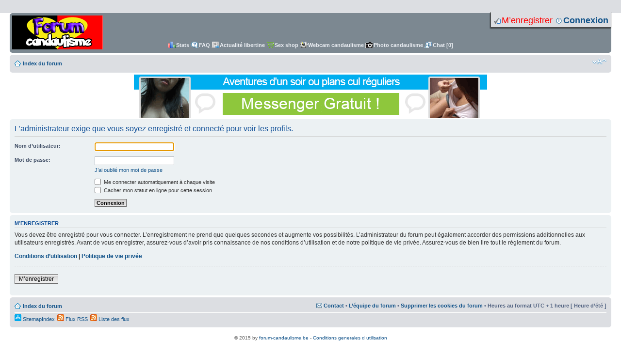

--- FILE ---
content_type: text/html; charset=UTF-8
request_url: http://www.forum-candaulisme.be/spaniard-u15819.html?sid=db899c85f08487fc48cbd075a65f04dd
body_size: 14238
content:
<!DOCTYPE html PUBLIC "-//W3C//DTD XHTML 1.0 Strict//EN" "http://www.w3.org/TR/xhtml1/DTD/xhtml1-strict.dtd">
<html xmlns="http://www.w3.org/1999/xhtml" dir="ltr" lang="fr" xml:lang="fr">
<head>

<base href="http://www.forum-candaulisme.be/"/>

<meta http-equiv="content-type" content="text/html; charset=UTF-8" />
<title>Connexion

</title>
<meta http-equiv="content-style-type" content="text/css" />
<meta http-equiv="content-language" content="fr" />
<meta http-equiv="imagetoolbar" content="no" />
<meta name="content-language" content="fr" />
<meta name="title" content="Connexion" />
<meta name="category" content="general" />
<meta name="robots" content="noindex,follow" />
<meta name="distribution" content="global" />
<meta name="resource-type" content="document" />
<meta name="copyright" content="Forum Candaulisme" />



<link rel="alternate" type="application/rss+xml" title="Flux RSS" href="http://www.forum-candaulisme.be/rss/news/rss.xml" />

<link rel="alternate" type="application/rss+xml" title="Liste des flux" href="http://www.forum-candaulisme.be/rss/news/" />

<link rel="alternate" type="application/atom+xml" title="Flux - Forum candaulisme Belgique pour les couples candaulismes et amateur d’aventures extraconjugales" href="http://www.forum-candaulisme.be/feed.php" />

<link rel="alternate" type="application/atom+xml" title="Flux - Nouveaux sujets" href="http://www.forum-candaulisme.be/feed.php?mode=topics" />

<script type="text/javascript">
// <![CDATA[
	var jump_page = 'Entrer le numéro de page où vous souhaitez aller.:';
	var on_page = '';
	var per_page = '';
	var base_url = '';
	var style_cookie = 'phpBBstyle';
	var style_cookie_settings = '; path=/; domain=forum-candaulisme.be';
	var onload_functions = new Array();
	var onunload_functions = new Array();
	// www.phpBB-SEO.com SEO TOOLKIT BEGIN
	var seo_delim_start = '-';
	var seo_static_pagination = 'page';
	var seo_ext_pagination = '.html';
	var seo_external = true;
	var seo_external_sub = true;
	var seo_ext_classes = false;
	var seo_hashfix = false;
	// www.phpBB-SEO.com SEO TOOLKIT END

	

	/**
	* Find a member
	*/
	function find_username(url)
	{
		popup(url, 760, 570, '_usersearch');
		return false;
	}

	/**
	* New function for handling multiple calls to window.onload and window.unload by pentapenguin
	*/
	window.onload = function()
	{
		for (var i = 0; i < onload_functions.length; i++)
		{
			eval(onload_functions[i]);
		}
	};

	window.onunload = function()
	{
		for (var i = 0; i < onunload_functions.length; i++)
		{
			eval(onunload_functions[i]);
		}
	};

// ]]>
</script>
<script type="text/javascript" src="http://www.forum-candaulisme.be/styles/prosilver/template/styleswitcher.js"></script>
<script type="text/javascript" src="http://www.forum-candaulisme.be/styles/prosilver/template/forum_fn.js"></script>
<link href="http://www.forum-candaulisme.be/styles/prosilver/theme/print.css" rel="stylesheet" type="text/css" media="print" title="printonly" />
<link href="http://www.forum-candaulisme.be/style.php?id=1&amp;lang=fr&amp;sid=58ee1ea746309db8859a79200c38b40d" rel="stylesheet" type="text/css" media="screen, projection" />
<link href="http://www.forum-candaulisme.be/styles/prosilver/theme/normal.css" rel="stylesheet" type="text/css" title="A" />
<link href="http://www.forum-candaulisme.be/styles/prosilver/theme/medium.css" rel="alternate stylesheet" type="text/css" title="A+" />
<link href="http://www.forum-candaulisme.be/styles/prosilver/theme/large.css" rel="alternate stylesheet" type="text/css" title="A++" />



<script type="text/javascript" src="./highslide/highslide-full.js"></script>
<link href="./highslide/highslide.css" rel="stylesheet" type="text/css" />
<script type="text/javascript">
	hs.graphicsDir = './highslide/graphics/';
hs.align = 'center';
hs.transitions = ['expand', 'crossfade'];
hs.outlineType = 'rounded-white';
hs.fadeInOut = true;
// Adding the controlbar
	if (hs.addSlideshow) hs.addSlideshow({
			//slideshowGroup: 'group1',
	interval: 5000,
	repeat: false,
	useControls: true,
	fixedControls: 'fit',
	overlayOptions: {
		opacity: 0.75,
		position: 'top center',
		hideOnMouseOut: true
	},
		thumbstrip: {
			position: 'middle left',
			mode: 'vertical',
			relativeTo: 'viewport'
		}
	});
</script>

<meta property="og:image" content="http://www.forum-candaulisme.be/ascreen.png" />
<link rel="shortcut icon" href="http://www.forum-candaulisme.be/favicon.ico">
<link rel="icon" type="image/png" href="http://www.forum-candaulisme.be/favicon.png" sizes="192x192">
<link rel="apple-touch-icon" sizes="180x180" href="http://www.forum-candaulisme.be/favicon180.png">
<link rel="stylesheet" href="http://www.forum-candaulisme.be/inscrit-pop/modalbox.css" type="text/css" media="screen, projection" />
<script type="text/javascript" src="http://www.forum-candaulisme.be/inscrit-pop/lib/prototype.js"></script>
<script type="text/javascript" src="http://www.forum-candaulisme.be/inscrit-pop/lib/scriptaculous.js?load=effects"></script>
<script type="text/javascript" src="http://www.forum-candaulisme.be/inscrit-pop/modalbox.js"></script>


</head>
<body id="phpbb" class="section-memberlist ltr" 

>
<div class="bare-full-haut"> </div>
<div id="wrap">
<a id="top" name="top" accesskey="t"></a>
<div id="page-header">
  <div class="headerbar">
    <div class="inner"><span class="corners-top"><span></span></span>
      
      <div id="search-box"> 
		
            <ul class="linklist rightside">
        
        <li class="icon-register"><a style="color:#FF0000; font-size: 18px;" href="http://www.forum-candaulisme.be/ucp.php?mode=register&amp;sid=58ee1ea746309db8859a79200c38b40d">M’enregistrer</a></li>
        
        <li class="icon-logout"><a  style="font-weight: bold; font-size: 18px;"   href="http://www.forum-candaulisme.be/ucp.php?mode=login&amp;sid=58ee1ea746309db8859a79200c38b40d" title="Connexion" accesskey="x">Connexion</a></li>
		</ul>
		
		
      </div>
       
	<p class="skiplink"><a href="#start_here">Vers le contenu</a></p>

		<a href="http://www.forum-candaulisme.be/?sid=58ee1ea746309db8859a79200c38b40d" title="Index du forum" id="logo"><img src="http://www.forum-candaulisme.be/styles/prosilver/imageset/site_logo.png" width="187" height="70" alt="" title="" /></a>
		<ul class="linklist2 leftside2">
               <li class="icon-donate"><a href="../statistique/">Stats</a></li>
        <li class="icon-faq"><a href="http://www.forum-candaulisme.be/faq.php?sid=58ee1ea746309db8859a79200c38b40d" title="Foire aux questions (Questions posées fréquemment)">FAQ</a></li>
        <li class="icon-actu"><a href="../actualite-libertine/" title="Actualite libertine">Actualit&eacute; libertine</a></li>
        <li class="icon-sexshop"><a href="../sexshop/" title="Sex shop candaulisme">Sex shop</a></li>
        <li class="icon-cam"><a href="../webcam/" title="Webcam candaulisme">Webcam candaulisme</a></li>
        <li class="icon-photo"><a href="../photo/" title="photo candaulisme">Photo candaulisme</a></li>
        <li class="icon-chat"><a href="./chat.php?sid=58ee1ea746309db8859a79200c38b40d" title="Chat candaulisme">Chat [0]</a></li>
        
      </ul>
	  <span class="corners-bottom"><span></span></span></div>
  </div>
  <div class="navbar">
    <div class="inner"><span class="corners-top"><span></span></span>
      <ul class="linklist navlinks2">
        <li class="icon-home"><a href="http://www.forum-candaulisme.be/?sid=58ee1ea746309db8859a79200c38b40d" accesskey="h">Index du forum</a>
          
        </li>
        <li class="rightside"><a href="#" onclick="fontsizeup(); return false;" onkeypress="return fontsizeup(event);" class="fontsize" title="Modifier la taille de la police">Modifier la taille de la police</a></li>
        
      </ul>
      <span class="corners-bottom"><span></span></span></div>
  </div>
</div>
<a name="start_here"></a>
<div id="page-body">

<center> <a href='http://www.espace-plus.net/redir/rotation_redir.php?id_rotation=510&id=22034&e=1&w=0&tracker=canda' target='_blank'><img src='http://www.forum-candaulisme.be/20131030174615_728x90_4.gif' border=0></a>
</center>


<script type="text/javascript">
// <![CDATA[
	onload_functions.push('document.getElementById("username").focus();');
// ]]>
</script>

<form action="http://www.forum-candaulisme.be/ucp.php?mode=login&amp;sid=58ee1ea746309db8859a79200c38b40d" method="post" id="login">
<div class="panel">
	<div class="inner"><span class="corners-top"><span></span></span>

	<div class="content">
		<h2>L’administrateur exige que vous soyez enregistré et connecté pour voir les profils.</h2>

		<fieldset class="fields1">
		
		<dl>
			<dt><label for="username">Nom d’utilisateur:</label></dt>
			<dd><input type="text" tabindex="1" name="username" id="username" size="25" value="" class="inputbox autowidth" /></dd>
		</dl>
		<dl>
			<dt><label for="password">Mot de passe:</label></dt>
			<dd><input type="password" tabindex="2" id="password" name="password" size="25" class="inputbox autowidth" /></dd>
			<dd><a href="http://www.forum-candaulisme.be/ucp.php?mode=sendpassword&amp;sid=58ee1ea746309db8859a79200c38b40d">J’ai oublié mon mot de passe</a></dd>
		</dl>
		
		<dl>
			<dd><label for="autologin"><input type="checkbox" name="autologin" id="autologin" tabindex="4" /> Me connecter automatiquement à chaque visite</label></dd>
			<dd><label for="viewonline"><input type="checkbox" name="viewonline" id="viewonline" tabindex="5" /> Cacher mon statut en ligne pour cette session</label></dd>
		</dl>
		

		<input type="hidden" name="redirect" value="./memberlist.php?mode=viewprofile&amp;u=15819&amp;sid=58ee1ea746309db8859a79200c38b40d" />

		<dl>
			<dt>&nbsp;</dt>
			<dd><input type="hidden" name="sid" value="58ee1ea746309db8859a79200c38b40d" />
<input type="submit" name="login" tabindex="6" value="Connexion" class="button1" /></dd>
		</dl>
		</fieldset>
	</div>
	<span class="corners-bottom"><span></span></span></div>
</div>



	<div class="panel">
		<div class="inner"><span class="corners-top"><span></span></span>

		<div class="content">
			<h3>M’enregistrer</h3>
			<p>Vous devez être enregistré pour vous connecter. L’enregistrement ne prend que quelques secondes et augmente vos possibilités. L’administrateur du forum peut également accorder des permissions additionnelles aux utilisateurs enregistrés. Avant de vous enregistrer, assurez-vous d’avoir pris connaissance de nos conditions d’utilisation et de notre politique de vie privée. Assurez-vous de bien lire tout le règlement du forum.</p>
			<p><strong><a href="http://www.forum-candaulisme.be/ucp.php?mode=terms&amp;sid=58ee1ea746309db8859a79200c38b40d">Conditions d’utilisation</a> | <a href="http://www.forum-candaulisme.be/ucp.php?mode=privacy&amp;sid=58ee1ea746309db8859a79200c38b40d">Politique de vie privée</a></strong></p>
			<hr class="dashed" />
			<p><a href="http://www.forum-candaulisme.be/ucp.php?mode=register&amp;sid=58ee1ea746309db8859a79200c38b40d" class="button2">M’enregistrer</a></p>
		</div>

		<span class="corners-bottom"><span></span></span></div>
	</div>


</form>

</div>

<div id="page-footer">

	<div class="navbar">
		<div class="inner"><span class="corners-top"><span></span></span>

		<ul class="linklist navlinks">
			<li class="icon-home"><a href="http://www.forum-candaulisme.be/?sid=58ee1ea746309db8859a79200c38b40d" accesskey="h">Index du forum</a></li>
				
			<li class="rightside"><a class="icon-contact" href="./contact.php?sid=58ee1ea746309db8859a79200c38b40d" title="Contact">Contact</a> &bull; <a href="http://www.forum-candaulisme.be/equipe.html?sid=58ee1ea746309db8859a79200c38b40d">L’équipe du forum</a> &bull; <a href="http://www.forum-candaulisme.be/ucp.php?mode=delete_cookies&amp;sid=58ee1ea746309db8859a79200c38b40d">Supprimer les cookies du forum</a> &bull; Heures au format UTC + 1 heure [ Heure d’été ]</li>
		</ul>
		
		<ul class="linklist">
			<li class="leftside"><a href="http://www.forum-candaulisme.be/sitemapindex.xml" title="SitemapIndex" class="gym"><img src="http://www.forum-candaulisme.be/gym_sitemaps/images/sitemap-icon.gif" alt="SitemapIndex" width="14" height="14"/>&nbsp;SitemapIndex</a></li><li class="leftside"><a href="http://www.forum-candaulisme.be/rss/news/rss.xml" title="Flux RSS" class="gym"><img src="http://www.forum-candaulisme.be/gym_sitemaps/images/feed-icon.png" alt="Flux RSS" width="14" height="14"/>&nbsp;Flux RSS</a></li><li class="leftside"><a href="http://www.forum-candaulisme.be/rss/news/" title="Liste des flux" class="gym"><img src="http://www.forum-candaulisme.be/gym_sitemaps/images/feed-icon.png" alt="Liste des flux" width="14" height="14"/>&nbsp;Liste des flux</a></li>
		</ul>
		
		<span class="corners-bottom"><span></span></span></div>
	</div>

	<div class="copyright">
	
		<a href="http://www.xiti.com/xiti.asp?s=508049" title="WebAnalytics" target="_top">
<script type="text/javascript">
<!--
Xt_param = 's=508049&p=';
try {Xt_r = top.document.referrer;}
catch(e) {Xt_r = document.referrer; }
Xt_h = new Date();
Xt_i = '<img width="80" height="15" border="0" alt="" ';
Xt_i += 'src="http://logv17.xiti.com/g.xiti?'+Xt_param;
Xt_i += '&hl='+Xt_h.getHours()+'x'+Xt_h.getMinutes()+'x'+Xt_h.getSeconds();
if(parseFloat(navigator.appVersion)>=4)
{Xt_s=screen;Xt_i+='&r='+Xt_s.width+'x'+Xt_s.height+'x'+Xt_s.pixelDepth+'x'+Xt_s.colorDepth;}
document.write(Xt_i+'&ref='+Xt_r.replace(/[<>"]/g, '').replace(/&/g, '$')+'" title="Internet Audience">');
//-->
</script>
<noscript>
 <img width="80" height="15" src="http://logv17.xiti.com/g.xiti?s=508049&p=" alt="WebAnalytics" />
</noscript></a>


<br />
	  &copy; 2015 by <a href="http://www.forum-candaulisme.be/">forum-candaulisme.be</a> - <a href="http://www.forum-candaulisme.be/conditions-generales-d-utilisation-t2.html" target="_blank"> Conditions generales d utilisation</a>
	 

		
</div>


</div>

</div>

<div>
	<a id="bottom" name="bottom" accesskey="z"></a>
	<img src="http://www.forum-candaulisme.be/cron.php?cron_type=tidy_cache&amp;sid=58ee1ea746309db8859a79200c38b40d" width="1" height="1" alt="cron" />
</div>




</body>
</html>